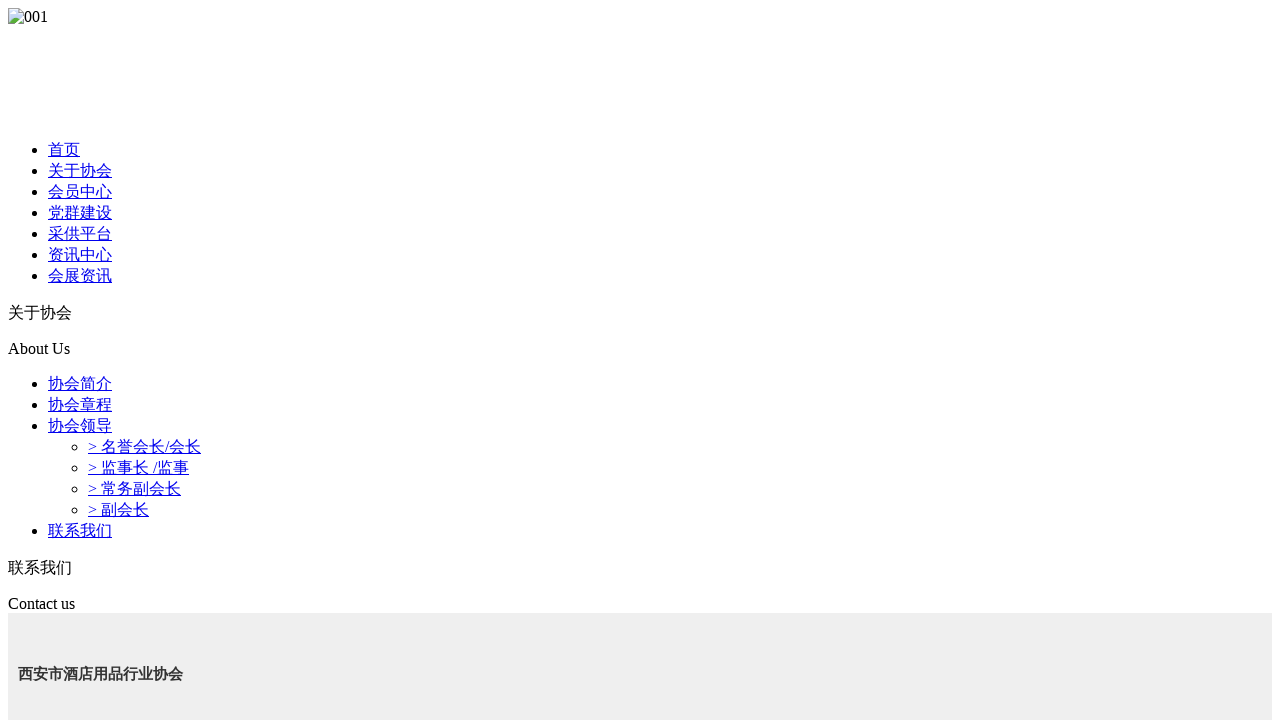

--- FILE ---
content_type: text/html; charset=utf-8
request_url: http://www.xahsa.com/about/show/108.html
body_size: 6665
content:
<!DOCTYPE html>
<html lang="en">
<head>
<meta charset="utf-8">
<meta name="viewport" content="width=device-width, initial-scale=1">
<meta http-equiv="X-UA-Compatible" content="IE=edge">
<title>名誉会长-梁健理_西安市酒店用品行业协会</title>
<meta name="keywords" content="西安市酒店用品行业协会"/>
<meta name="description" content="西安市酒店用品行业协会"/>
<link rel="stylesheet" href="/public/pc/css/animate.min.css">
<link rel="stylesheet" href="/public/pc/css/foundation.min.css">
<link rel="stylesheet" href="/public/pc/css/swiper.min.css">
<link rel="stylesheet" href="/public/pc/css/web.css">
<script src="/public/pc/js/jquery.min.js"></script>
<script src="/public/pc/js/swiper.min.js"></script>
<script src="/public/pc/js/jquery.SuperSlide.2.1.1.js"></script>
<script src="/public/pc/js/js.js"></script>
<script src="/public/pc/js/wow.min.js"></script>
<script src="/public/pc/js/jquery.form.min.js"></script>
<script src="/public/pc/layer/layer.js"></script>
</head>

<body>
    <div class="banner">
        <img src="/public/uploads/20220811/d7112a6db81b19863a41f2116329ccc6.jpg" alt="001">
    </div>
        <div class="IndexPage">
        <div class="IndexPageConter">
            <h1 class="IndexPageLogo">
                <a href="/"> <img src="/public/pc/images/indexlogo.png" alt=""></a>
            </h1>
            <div class="cd"><img src="/public/pc/images/cd.png" alt=""></div>
            <ul class="IndexPageNav">
                                    <li class=""><a href="/">首页</a></li>
                                    <li class="active"><a href="/about.html">关于协会</a></li>
                                    <li class="active"><a href="/member.html">会员中心</a></li>
                                    <li class="active"><a href="/dangjian.html">党群建设</a></li>
                                    <li class="active"><a href="/caigong.html">采供平台</a></li>
                                    <li class="active"><a href="/news.html">资讯中心</a></li>
                                    <li class="active"><a href="/huizhan.html">会展资讯</a></li>
                            </ul>
        </div>
    </div>

<div class="IndexPageConter SupplyPlatform">
    <div class="NewsCOntent row ItemLeft">
        <div class="InfoCOntentLeft small-12 medium-3 large-2 columns pl">
    <div class="InfoTitle">
        <p>关于协会</p>
        <span>About Us</span>
    </div>
    <style>
        .LeftNav .www{
            float: inherit !important;
        }
        .LeftNav li{
            float: inherit!important;
        }
    </style>
    <ul class="LeftNav" id="LeftNav">
                    <li class="nLi a  a">
                <a href="/about/1.html">协会简介</a>
                            </li>
                    <li class="nLi a  a">
                <a href="/about/2.html">协会章程</a>
                            </li>
                    <li class="nLi on  a">
                <a href="/about/3.html">协会领导</a>
                                    <ul class="subNav">
                                                    <li class="on"><a href="/about/3.html?sid=102"> > 名誉会长/会长</a> </li>
                                                        <li class=""><a href="/about/3.html?sid=103"> > 监事长 /监事</a> </li>
                                                        <li class=""><a href="/about/3.html?sid=106"> > 常务副会长</a> </li>
                                                        <li class=""><a href="/about/3.html?sid=105"> > 副会长</a> </li>
                                                </ul>
                            </li>
                    <li class="nLi a  a">
                <a href="/about/111.html">联系我们</a>
                            </li>
            </ul>
<!--    联系我们-->
    <div class="waphiddle">
        <div class="InfoTitle">
            <p>联系我们</p>
            <span>Contact us</span>
        </div>
        <style>
        .congltt{
            background: #efefef;
            padding: 10px;
        }
        .congltt h6{
            font-size: 15px;
            font-weight: bold;
            color: #333;
            line-height: 2.2;
        }
        .congltt p{
            font-size: 14px;
            line-height: 2;
            color: #555;
        }
        .congltt .ewm p{
            text-align: center;
            margin: 10px auto;
        }
        .congltt .ewm p img{
            width: 85px;
        }
    </style>
        <div class="congltt">
            <h6>西安市酒店用品行业协会</h6>
            <p>电 话：029-85359106</p>
            <p>邮 箱：3129156746@qq.com</p>
            <p>地 址：西安市雁塔区雁南五路曲江影视大厦20层</p>
            <div class="ewm">
                <p>
                    <img src="/public/uploads/20220728/d370cc72a392a21050409b9c9c330e66.jpg" alt="">
                    <span>请扫码关注</span>
                </p>
                <p>
                    <img src="/public/uploads/20220830/232f2d1490a5b881f49f7d568752b1b9.png" alt="">
                    <span>微信二维码</span>
                </p>
            </div>
        </div>
    </div>

</div>

        <div class="NewsCOntentR small-12 medium-9 large-10 columns pr">
            <div class="mbx">
    <img src="/public/pc/images/home.png" alt="">
    <a href="/">首页：</a>
        	<a href="/about.html">关于协会</a> >>
        	<a href="/about/3.html">协会领导</a> >>
        	<a href="javascript:;">名誉会长-梁健理</a>
    </div>
            <div class="InfoText">
                <h5>名誉会长-梁健理</h5>
                <div class="span">
                    <i><img src="/public/pc/images/time.png" alt="">2022-09-30 14:50:14</i>
                    <i><img src="/public/pc/images/browse.png" alt="">4158</i>
                </div>
                <div class="texet">
                    <!-- <p style="text-align: center;">
                        <img src="/public/uploads/20221008/8ff323d04f411750b89e5f92e8cc0da4.jpg" />
                    </p> -->
                    <p style="line-height: 1.75em; text-indent: 2em;"><span style="font-family: 微软雅黑, ">梁健理，男，汉族，1973年10月出生，硕士研究生，副编审，2013年 7月加入中国共产党，先后担任西安世园会筹备办活动管理处副处长、</span></p><p style="line-height: 1.75em; text-indent: 0em;"><span style="font-family: 微软雅黑, ">西安世博园运营管理有限公司副总经理，现任西安灞柳驿酒店有限公司总经理。梁健理同志始终秉承着对文化旅游事业的热爱，保持着共建餐饮</span></p><p style="line-height: 1.75em; text-indent: 0em;"><span style="font-family: 微软雅黑, ">文化繁荣的初心，时刻用自己的实际行动为文化旅游发展贡献自己的全部力量。</span></p><p style="line-height: 1.75em; text-indent: 0em;"><span style="font-family: 微软雅黑, "><br/></span></p><p style="line-height: 1.75em; text-indent: 2em;"><strong><span style="font-family: 微软雅黑, ">践行使命 &nbsp;用坚持与担当砥砺前行</span></strong></p><p style="line-height: 1.75em; text-indent: 2em;"><span style="font-family: 微软雅黑, ">梁健理作为优秀党员干部，始终发挥优秀党员模范带头作用，敢于担当，务实创新。八项规定出台后，高端酒店餐饮行业内都在转型升级，灞</span></p><p style="line-height: 1.75em; text-indent: 0em;"><span style="font-family: 微软雅黑, ">柳驿酒店同样面临重大压力。在此情况下，梁健理临危受命，从世博园运营公司来到了灞柳驿酒店，勇挑重担当起了酒店负责人。梁健理科学研判</span></p><p style="line-height: 1.75em; text-indent: 0em;"><span style="font-family: 微软雅黑, ">酒店发展行情，对市场进行深入研究，积极制定措施全力促进酒店提质升效。一是创新管理促进经营。结合灞柳驿酒店实际提出了“销售是龙头，</span></p><p style="line-height: 1.75em; text-indent: 0em;"><span style="font-family: 微软雅黑, ">服务是保障，管理是基础，赢利是目标”的理念，通过大力开拓互联网领域和不断制造新鲜感来吸引客户、抢占先机，发挥“最幸福酒店”品牌优</span></p><p style="line-height: 1.75em; text-indent: 0em;"><span style="font-family: 微软雅黑, ">势，引领特色草坪婚礼潮流发展，并加大营销力度促进宴会多元化发展，酒店业绩逆势上涨了50%，在行业中脱颖而出。二是制造亮点吸引人气。</span></p><p style="line-height: 1.75em; text-indent: 0em;"><span style="font-family: 微软雅黑, ">引进了中国人民大学商学院陕西教学点，成为金融业高端人士学习交流平台；水上高尔夫、帆船、皮划艇等项目开创了西北内陆水上娱乐的先河，</span></p><p style="line-height: 1.75em; text-indent: 0em;"><span style="font-family: 微软雅黑, ">为酒店行业注入了健康时尚新元素；丰富多彩的活动给宣传推广提供充足的原料，不仅让灞柳驿不断成为媒体和公众关注的焦点，从而也吸引大量</span></p><p style="line-height: 1.75em; text-indent: 0em;"><span style="font-family: 微软雅黑, ">的客流。三是强化品牌创建口碑。酒店先后获得中国餐饮业质量安全提升工程示范单位、陕西省卫生先进单位、2018陕西旅游饭店•度假榜、西安市</span></p><p style="line-height: 1.75em; text-indent: 0em;"><span style="font-family: 微软雅黑, ">著名商标、守合同重信用企业、国际美食之都最具影响力品牌、丝路美食联展金奖、生态建设先进单位、区级文明单位、区级优秀单位等20余项荣誉</span></p><p style="line-height: 1.75em; text-indent: 0em;"><span style="font-family: 微软雅黑, ">称号，其个人也获得了西安餐饮业改革开放40周年突出贡献个人。</span></p><p style="line-height: 1.75em; text-indent: 0em;"><span style="font-family: 微软雅黑, "><br/></span></p><p style="line-height: 1.75em; text-indent: 2em;"><strong><span style="font-family: 微软雅黑, ">守正创新 用品质与特色引领潮流</span></strong></p><p style="line-height: 1.75em; text-indent: 2em;"><span style="font-family: 微软雅黑, ">梁健理同志始终认为好品质成就好品牌，品质包含环境品质、服务品质、材料品质、出品品质，还包括形象品质等很多方面。春季，酒店以春季</span></p><p style="line-height: 1.75em; text-indent: 0em;"><span style="font-family: 微软雅黑, ">养生为主题，以绿色生态为理念，推出灞柳竹林宴，通过将竹笋、竹荪、竹燕窝等竹食材与春季养生菜品合理搭配，食谱搭配顺应季节变化补而不燥，</span></p><p style="line-height: 1.75em; text-indent: 0em;"><span style="font-family: 微软雅黑, ">获得社会多方好评。夏季，酒店推出湖畔烧烤美食节，严格按照国家、行业相关规定要求，使用环保型烧烤炉具及清洁能源，菜品均筛选上好食材，</span></p><p style="line-height: 1.75em; text-indent: 0em;"><span style="font-family: 微软雅黑, ">忠</span><span style="font-family: 微软雅黑, ">于原味而又富有创意，让顾客品尝的是美味，吃的是健康，2018年酒店烧烤草坪区也成为了陕西都市快报举办的世界杯揭幕赛观战活动举办地。秋</span></p><p style="line-height: 1.75em; text-indent: 0em;"><span style="font-family: 微软雅黑, ">季，</span><span style="font-family: 微软雅黑, ">酒店倾力推出纯手工自制月饼，不含任何防腐剂、添加剂，减少动植物油的使用，真正做到低盐、低糖、低脂、高营养，推出来之后影响非常好</span></p><p style="line-height: 1.75em; text-indent: 0em;"><span style="font-family: 微软雅黑, ">，顾客</span><span style="font-family: 微软雅黑, ">争想购买。冬季，酒店针对季节特征，推出养生小火锅，选取真材实料、慢火熬炖的养生汤涮煮食物，锅底能涮能喝又去火，健康养生又无味。</span></p><p style="line-height: 1.75em; text-indent: 0em;"><span style="font-family: 微软雅黑, ">特色+</span><span style="font-family: 微软雅黑, ">品质的经营思路获得顾客的认可和赞许，灞柳驿也从追求品质中获得了认可和回报，现在，追求高品质已经成为灞柳驿人的共识。</span></p><p style="line-height: 1.75em; text-indent: 0em;"><span style="font-family: 微软雅黑, "><br/></span></p><p style="line-height: 1.75em; text-indent: 2em;"><strong><span style="font-family: 微软雅黑, ">追求卓越 用融合与协作繁荣发展</span></strong></p><p style="line-height: 1.75em; text-indent: 2em;"><span style="font-family: 微软雅黑, ">梁健理同志领导创新研发的丝路情怀宴在“一带一路”饮食文化基础上，以“胡、洋、番”三元素为题材，结合现代人的饮食习惯与文化需求创新</span></p><p style="line-height: 1.75em; text-indent: 0em;"><span style="font-family: 微软雅黑, ">改</span><span style="font-family: 微软雅黑, ">良，选料考究、制作精细、营养丰富，荣获中国西安丝路美食联展金奖；他注重文化与旅游的深度融合，推动灞柳驿酒店多次成为电影、电视剧和综</span></p><p style="line-height: 1.75em; text-indent: 0em;"><span style="font-family: 微软雅黑, ">艺节</span><span style="font-family: 微软雅黑, ">目的外景拍摄地，这些影视作品和综艺节目，大大地增加了灞柳驿酒店的曝光度和知名度。</span></p><p style="line-height: 1.75em; text-indent: 2em;"><span style="font-family: 微软雅黑, ">新冠肺炎疫情给整个餐饮行业带来了重创，梁健理化危为机，积极寻求新的经济增长点。2020年5月23日，灞柳驿酒店复工营业后承办的首场婚宴（</span></p><p style="line-height: 1.75em; text-indent: 0em;"><span style="font-family: 微软雅黑, ">西</span><span style="font-family: 微软雅黑, ">安知名乐队黑撒成员的婚礼）在8号草坪举行，面对疫情期间婚宴的特殊性，酒店创新采取户外草坪搭建宴棚、仪式和就餐一体化的形式，全程抖音直</span></p><p style="line-height: 1.75em; text-indent: 0em;"><span style="font-family: 微软雅黑, ">播的</span><span style="font-family: 微软雅黑, ">婚礼仪式收获了1.8万人次点播。此次婚礼的成功举办，不仅让酒店信心大增，也进一步擦亮了酒店户外婚礼品牌知名度；对灞河右岸停车场附属建筑</span></p><p style="line-height: 1.75em; text-indent: 0em;"><span style="font-family: 微软雅黑, ">进行商</span><span style="font-family: 微软雅黑, ">业规划，拟打造以灞柳驿酒店为依托、多品牌自主运营与跨行业合作并行的两河湿地美食街区，目前餐饮主力店装修施工中；为了深入促进西安餐</span></p><p style="line-height: 1.75em; text-indent: 0em;"><span style="font-family: 微软雅黑, ">饮</span><span style="text-indent: 0em; font-family: 微软雅黑, ">业繁荣</span><span style="text-indent: 0em; font-family: 微软雅黑, ">发展，梁健理协同西安饮食股份公司对宋城中华千古情配套停车场商业项目进行规划合作，把“老字号””与“千古情”结合，从文化与经济上</span></p><p style="line-height: 1.75em; text-indent: 0em;"><span style="text-indent: 0em; font-family: 微软雅黑, ">相互</span><span style="text-indent: 0em; font-family: 微软雅黑, ">促进，将</span><span style="text-indent: 0em; font-family: 微软雅黑, ">形成“看中华千古演义，品中华老字号美食”的良好局面。</span></p><p style="line-height: 1.75em; text-indent: 0em;"><span style="font-family: 微软雅黑, "><br/></span></p><p style="line-height: 1.75em; text-indent: 2em;"><strong><span style="font-family: 微软雅黑, ">不忘初心 用热爱与智慧踏浪扬帆</span></strong></p><p style="line-height: 1.75em; text-indent: 2em;"><span style="font-family: 微软雅黑, ">用文化与创新为旅游注入灵魂，是梁健理同志始终坚守的初心，共建餐饮文化繁荣是他践行的使命。疫情期间，梁健理同志领导酒店全力做好新冠肺炎</span></p><p style="line-height: 1.75em; text-indent: 0em;"><span style="font-family: 微软雅黑, ">疫</span><span style="font-family: 微软雅黑, ">情防控工作的同时，利用酒店平台解决农户滞销的蔬菜、水果等，并多方组织、积极协调行业单位捐赠防疫物资，受到了社会认可，灞柳驿酒店先后获得</span></p><p style="line-height: 1.75em; text-indent: 0em;"><span style="font-family: 微软雅黑, ">了“</span><span style="font-family: 微软雅黑, ">抗击新冠肺炎疫情先进企业”、“2020抗击疫情、保障民生先进单位”。</span></p><p style="line-height: 1.75em; text-indent: 2em;"><span style="font-family: 微软雅黑, ">为了应对疫情影响、提振消费信心，梁健理同志主动担当，积极响应2020西安购物美食节活动号召，承办了2020西安国际啤酒节浐灞主会场活动。本着</span></p><p style="line-height: 1.75em; text-indent: 0em;"><span style="font-family: 微软雅黑, ">希</span><span style="font-family: 微软雅黑, ">望让西安恢复活力和激情、让市民体会到生活的美好和幸福的初衷，梁健理和他的团队，攻坚克难，全力以赴保障了啤酒节顺利进行。10天的时间里，活动</span></p><p style="line-height: 1.75em; text-indent: 0em;"><span style="font-family: 微软雅黑, ">现</span><span style="text-indent: 0em; font-family: 微软雅黑, ">场</span><span style="text-indent: 0em; font-family: 微软雅黑, ">人流如潮，气氛火爆，呈现出一派夜经济欣欣向荣的振奋图景，本次啤酒节围绕“绿动浐灞·嗨啤一夏”的主题，主会场累计接待市民和游客12.6万人次，</span></p><p style="line-height: 1.75em; text-indent: 0em;"><span style="text-indent: 0em; font-family: 微软雅黑, ">售</span><span style="text-indent: 0em; font-family: 微软雅黑, ">卖</span><span style="text-indent: 0em; font-family: 微软雅黑, ">啤</span><span style="text-indent: 0em; font-family: 微软雅黑, ">酒10万余瓶，现场销售额突破百万元，并且拉动会展产业链，促进运输、餐饮、搭建及社会各相关行业消费上千万元。同时，本次活动受到了各大主流</span></p><p style="line-height: 1.75em; text-indent: 0em;"><span style="text-indent: 0em; font-family: 微软雅黑, ">媒体</span><span style="text-indent: 0em; font-family: 微软雅黑, ">和</span><span style="text-indent: 0em; font-family: 微软雅黑, ">平</span><span style="text-indent: 0em; font-family: 微软雅黑, ">台的关注，中国网、新华网、西安新闻、西安日报等三十余家媒体对活动进行了同步宣传，活动总曝光量达到了1510余万次，多角度展现了浐灞生态</span></p><p style="line-height: 1.75em; text-indent: 0em;"><span style="text-indent: 0em; font-family: 微软雅黑, ">区多元、</span><span style="text-indent: 0em; font-family: 微软雅黑, ">开</span><span style="text-indent: 0em; font-family: 微软雅黑, ">放、包容的风貌。本届啤酒节有效创造了惠民力度、国际化程度、参节人数、啤酒种类、宣传广度、拉动效益六个新高。在疫情防控的特殊时期，</span></p><p style="line-height: 1.75em; text-indent: 0em;"><span style="text-indent: 0em; font-family: 微软雅黑, ">浐灞主会场</span><span style="text-indent: 0em; font-family: 微软雅黑, ">交出</span><span style="text-indent: 0em; font-family: 微软雅黑, ">了一份令人振奋的“答卷”，不仅成为提振消费信心、繁荣夜间经济的有力引擎，也成为推动西安夜经济发展的典型案例，灞柳驿酒店也荣获</span></p><p style="line-height: 1.75em; text-indent: 0em;"><span style="text-indent: 0em; font-family: 微软雅黑, ">西安购物美食</span><span style="text-indent: 0em; font-family: 微软雅黑, ">节突出</span><span style="text-indent: 0em; font-family: 微软雅黑, ">贡献奖。</span></p><p style="line-height: 1.75em; text-indent: 2em;"><span style="font-family: 微软雅黑, ">“花繁枝秀香已馥，潮平风正扬帆时”，这个时代赋予了旅游文化业发展的最好时机，梁健理同志将一如既往地将自己的梦想、智慧、创新融入到旅游文化</span></p><p style="line-height: 1.75em; text-align: left; text-indent: 0em;"><span style="font-family: 微软雅黑, ">发</span><span style="font-family: 微软雅黑, ">展中，全力以赴当好这个时代的弄潮儿，促进旅游文化繁荣发展。</span></p><p><br/></p>                </div>
            </div>
        </div>
    </div>
</div>
<div class="pchiddle">
    <div class="InfoTitle">
        <p>联系我们</p>
        <span>Contact us</span>
    </div>
    <style>
        .congltt{
            background: #efefef;
            padding: 10px;
        }
        .congltt h6{
            font-size: 15px;
            font-weight: bold;
            color: #333;
            line-height: 2.2;
        }
        .congltt p{
            font-size: 14px;
            line-height: 2;
            color: #555;
        }
        .congltt .ewm p{
            text-align: center;
            margin: 10px auto;
        }
        .congltt .ewm p img{
            width: 85px;
        }
    </style>
    <div class="congltt">
        <h6>西安市酒店用品行业协会</h6>
        <p>电 话：029-85359106</p>
        <p>邮 箱：3129156746@qq.com</p>
        <p>地 址：西安市雁塔区雁南五路曲江影视大厦20层</p>
        <div class="ewm">
            <p>
                <img src="/public/uploads/20220728/d370cc72a392a21050409b9c9c330e66.jpg" alt="">
                <span>请扫码关注</span>
            </p>
            <p>
                <img src="/public/uploads/20220830/232f2d1490a5b881f49f7d568752b1b9.png" alt="">
                <span>微信二维码</span>
            </p>
        </div>
    </div>
</div>

</div>
</body>
</html>

